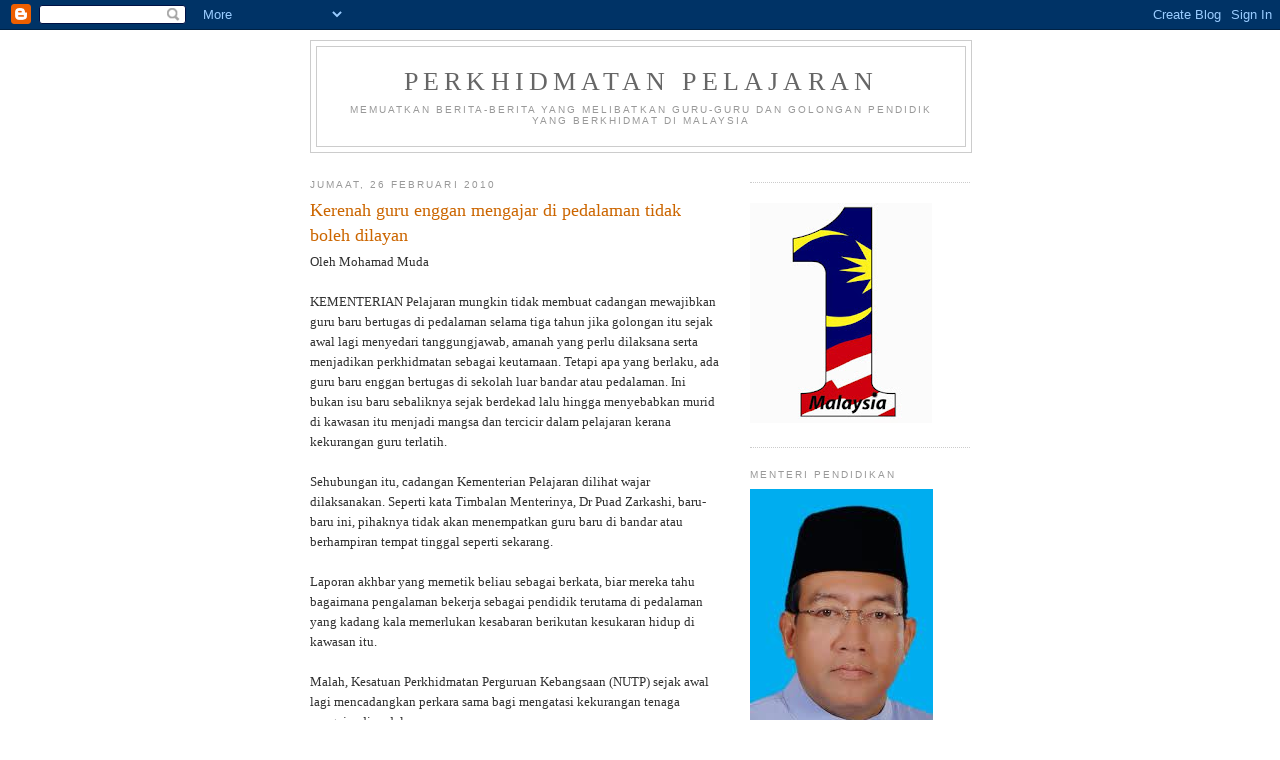

--- FILE ---
content_type: text/html; charset=UTF-8
request_url: https://perkhidmatanpelajaran.blogspot.com/2010/02/kerenah-guru-enggan-mengajar-di.html
body_size: 15599
content:
<!DOCTYPE html>
<html dir='ltr'>
<head>
<link href='https://www.blogger.com/static/v1/widgets/2944754296-widget_css_bundle.css' rel='stylesheet' type='text/css'/>
<meta content='text/html; charset=UTF-8' http-equiv='Content-Type'/>
<meta content='blogger' name='generator'/>
<link href='https://perkhidmatanpelajaran.blogspot.com/favicon.ico' rel='icon' type='image/x-icon'/>
<link href='http://perkhidmatanpelajaran.blogspot.com/2010/02/kerenah-guru-enggan-mengajar-di.html' rel='canonical'/>
<link rel="alternate" type="application/atom+xml" title="Perkhidmatan Pelajaran - Atom" href="https://perkhidmatanpelajaran.blogspot.com/feeds/posts/default" />
<link rel="alternate" type="application/rss+xml" title="Perkhidmatan Pelajaran - RSS" href="https://perkhidmatanpelajaran.blogspot.com/feeds/posts/default?alt=rss" />
<link rel="service.post" type="application/atom+xml" title="Perkhidmatan Pelajaran - Atom" href="https://www.blogger.com/feeds/8561856196391456631/posts/default" />

<link rel="alternate" type="application/atom+xml" title="Perkhidmatan Pelajaran - Atom" href="https://perkhidmatanpelajaran.blogspot.com/feeds/5700435603115572970/comments/default" />
<!--Can't find substitution for tag [blog.ieCssRetrofitLinks]-->
<meta content='http://perkhidmatanpelajaran.blogspot.com/2010/02/kerenah-guru-enggan-mengajar-di.html' property='og:url'/>
<meta content='Kerenah guru enggan mengajar di pedalaman tidak boleh dilayan' property='og:title'/>
<meta content='Oleh Mohamad Muda KEMENTERIAN Pelajaran mungkin tidak membuat cadangan mewajibkan guru baru bertugas di pedalaman selama tiga tahun jika gol...' property='og:description'/>
<title>Perkhidmatan Pelajaran: Kerenah guru enggan mengajar di pedalaman tidak boleh dilayan</title>
<style id='page-skin-1' type='text/css'><!--
/*
-----------------------------------------------
Blogger Template Style
Name:     Minima
Date:     26 Feb 2004
Updated by: Blogger Team
----------------------------------------------- */
/* Use this with templates/template-twocol.html */
body {
background:#ffffff;
margin:0;
color:#333333;
font:x-small Georgia Serif;
font-size/* */:/**/small;
font-size: /**/small;
text-align: center;
}
a:link {
color:#5588aa;
text-decoration:none;
}
a:visited {
color:#999999;
text-decoration:none;
}
a:hover {
color:#cc6600;
text-decoration:underline;
}
a img {
border-width:0;
}
/* Header
-----------------------------------------------
*/
#header-wrapper {
width:660px;
margin:0 auto 10px;
border:1px solid #cccccc;
}
#header-inner {
background-position: center;
margin-left: auto;
margin-right: auto;
}
#header {
margin: 5px;
border: 1px solid #cccccc;
text-align: center;
color:#666666;
}
#header h1 {
margin:5px 5px 0;
padding:15px 20px .25em;
line-height:1.2em;
text-transform:uppercase;
letter-spacing:.2em;
font: normal normal 200% Georgia, Serif;
}
#header a {
color:#666666;
text-decoration:none;
}
#header a:hover {
color:#666666;
}
#header .description {
margin:0 5px 5px;
padding:0 20px 15px;
max-width:700px;
text-transform:uppercase;
letter-spacing:.2em;
line-height: 1.4em;
font: normal normal 78% 'Trebuchet MS', Trebuchet, Arial, Verdana, Sans-serif;
color: #999999;
}
#header img {
margin-left: auto;
margin-right: auto;
}
/* Outer-Wrapper
----------------------------------------------- */
#outer-wrapper {
width: 660px;
margin:0 auto;
padding:10px;
text-align:left;
font: normal normal 100% Georgia, Serif;
}
#main-wrapper {
width: 410px;
float: left;
word-wrap: break-word; /* fix for long text breaking sidebar float in IE */
overflow: hidden;     /* fix for long non-text content breaking IE sidebar float */
}
#sidebar-wrapper {
width: 220px;
float: right;
word-wrap: break-word; /* fix for long text breaking sidebar float in IE */
overflow: hidden;      /* fix for long non-text content breaking IE sidebar float */
}
/* Headings
----------------------------------------------- */
h2 {
margin:1.5em 0 .75em;
font:normal normal 78% 'Trebuchet MS',Trebuchet,Arial,Verdana,Sans-serif;
line-height: 1.4em;
text-transform:uppercase;
letter-spacing:.2em;
color:#999999;
}
/* Posts
-----------------------------------------------
*/
h2.date-header {
margin:1.5em 0 .5em;
}
.post {
margin:.5em 0 1.5em;
border-bottom:1px dotted #cccccc;
padding-bottom:1.5em;
}
.post h3 {
margin:.25em 0 0;
padding:0 0 4px;
font-size:140%;
font-weight:normal;
line-height:1.4em;
color:#cc6600;
}
.post h3 a, .post h3 a:visited, .post h3 strong {
display:block;
text-decoration:none;
color:#cc6600;
font-weight:normal;
}
.post h3 strong, .post h3 a:hover {
color:#333333;
}
.post-body {
margin:0 0 .75em;
line-height:1.6em;
}
.post-body blockquote {
line-height:1.3em;
}
.post-footer {
margin: .75em 0;
color:#999999;
text-transform:uppercase;
letter-spacing:.1em;
font: normal normal 78% 'Trebuchet MS', Trebuchet, Arial, Verdana, Sans-serif;
line-height: 1.4em;
}
.comment-link {
margin-left:.6em;
}
.post img, table.tr-caption-container {
padding:4px;
border:1px solid #cccccc;
}
.tr-caption-container img {
border: none;
padding: 0;
}
.post blockquote {
margin:1em 20px;
}
.post blockquote p {
margin:.75em 0;
}
/* Comments
----------------------------------------------- */
#comments h4 {
margin:1em 0;
font-weight: bold;
line-height: 1.4em;
text-transform:uppercase;
letter-spacing:.2em;
color: #999999;
}
#comments-block {
margin:1em 0 1.5em;
line-height:1.6em;
}
#comments-block .comment-author {
margin:.5em 0;
}
#comments-block .comment-body {
margin:.25em 0 0;
}
#comments-block .comment-footer {
margin:-.25em 0 2em;
line-height: 1.4em;
text-transform:uppercase;
letter-spacing:.1em;
}
#comments-block .comment-body p {
margin:0 0 .75em;
}
.deleted-comment {
font-style:italic;
color:gray;
}
#blog-pager-newer-link {
float: left;
}
#blog-pager-older-link {
float: right;
}
#blog-pager {
text-align: center;
}
.feed-links {
clear: both;
line-height: 2.5em;
}
/* Sidebar Content
----------------------------------------------- */
.sidebar {
color: #666666;
line-height: 1.5em;
}
.sidebar ul {
list-style:none;
margin:0 0 0;
padding:0 0 0;
}
.sidebar li {
margin:0;
padding-top:0;
padding-right:0;
padding-bottom:.25em;
padding-left:15px;
text-indent:-15px;
line-height:1.5em;
}
.sidebar .widget, .main .widget {
border-bottom:1px dotted #cccccc;
margin:0 0 1.5em;
padding:0 0 1.5em;
}
.main .Blog {
border-bottom-width: 0;
}
/* Profile
----------------------------------------------- */
.profile-img {
float: left;
margin-top: 0;
margin-right: 5px;
margin-bottom: 5px;
margin-left: 0;
padding: 4px;
border: 1px solid #cccccc;
}
.profile-data {
margin:0;
text-transform:uppercase;
letter-spacing:.1em;
font: normal normal 78% 'Trebuchet MS', Trebuchet, Arial, Verdana, Sans-serif;
color: #999999;
font-weight: bold;
line-height: 1.6em;
}
.profile-datablock {
margin:.5em 0 .5em;
}
.profile-textblock {
margin: 0.5em 0;
line-height: 1.6em;
}
.profile-link {
font: normal normal 78% 'Trebuchet MS', Trebuchet, Arial, Verdana, Sans-serif;
text-transform: uppercase;
letter-spacing: .1em;
}
/* Footer
----------------------------------------------- */
#footer {
width:660px;
clear:both;
margin:0 auto;
padding-top:15px;
line-height: 1.6em;
text-transform:uppercase;
letter-spacing:.1em;
text-align: center;
}

--></style>
<link href='https://www.blogger.com/dyn-css/authorization.css?targetBlogID=8561856196391456631&amp;zx=d36dbbba-e2e7-4124-b084-19f0c36cf752' media='none' onload='if(media!=&#39;all&#39;)media=&#39;all&#39;' rel='stylesheet'/><noscript><link href='https://www.blogger.com/dyn-css/authorization.css?targetBlogID=8561856196391456631&amp;zx=d36dbbba-e2e7-4124-b084-19f0c36cf752' rel='stylesheet'/></noscript>
<meta name='google-adsense-platform-account' content='ca-host-pub-1556223355139109'/>
<meta name='google-adsense-platform-domain' content='blogspot.com'/>

</head>
<body>
<div class='navbar section' id='navbar'><div class='widget Navbar' data-version='1' id='Navbar1'><script type="text/javascript">
    function setAttributeOnload(object, attribute, val) {
      if(window.addEventListener) {
        window.addEventListener('load',
          function(){ object[attribute] = val; }, false);
      } else {
        window.attachEvent('onload', function(){ object[attribute] = val; });
      }
    }
  </script>
<div id="navbar-iframe-container"></div>
<script type="text/javascript" src="https://apis.google.com/js/platform.js"></script>
<script type="text/javascript">
      gapi.load("gapi.iframes:gapi.iframes.style.bubble", function() {
        if (gapi.iframes && gapi.iframes.getContext) {
          gapi.iframes.getContext().openChild({
              url: 'https://www.blogger.com/navbar/8561856196391456631?po\x3d5700435603115572970\x26origin\x3dhttps://perkhidmatanpelajaran.blogspot.com',
              where: document.getElementById("navbar-iframe-container"),
              id: "navbar-iframe"
          });
        }
      });
    </script><script type="text/javascript">
(function() {
var script = document.createElement('script');
script.type = 'text/javascript';
script.src = '//pagead2.googlesyndication.com/pagead/js/google_top_exp.js';
var head = document.getElementsByTagName('head')[0];
if (head) {
head.appendChild(script);
}})();
</script>
</div></div>
<div id='outer-wrapper'><div id='wrap2'>
<!-- skip links for text browsers -->
<span id='skiplinks' style='display:none;'>
<a href='#main'>skip to main </a> |
      <a href='#sidebar'>skip to sidebar</a>
</span>
<div id='header-wrapper'>
<div class='header section' id='header'><div class='widget Header' data-version='1' id='Header1'>
<div id='header-inner'>
<div class='titlewrapper'>
<h1 class='title'>
<a href='https://perkhidmatanpelajaran.blogspot.com/'>
Perkhidmatan Pelajaran
</a>
</h1>
</div>
<div class='descriptionwrapper'>
<p class='description'><span>memuatkan berita-berita yang melibatkan guru-guru dan golongan pendidik yang berkhidmat di Malaysia</span></p>
</div>
</div>
</div></div>
</div>
<div id='content-wrapper'>
<div id='crosscol-wrapper' style='text-align:center'>
<div class='crosscol section' id='crosscol'><div class='widget HTML' data-version='1' id='HTML1'>
<div class='widget-content'>
<!-- nuffnang -->
<script type="text/javascript">
nuffnang_bid = "27085e5c5950b1d5f4b8d72a955927eb";
document.write( "<div id='nuffnang_lb'></div>" );
(function() {	
var nn = document.createElement('script'); nn.type = 'text/javascript';    
nn.src = 'http://synad2.nuffnang.com.my/lb.js';    
var s = document.getElementsByTagName('script')[0]; s.parentNode.insertBefore(nn, s.nextSibling);
})();
</script>
<!-- nuffnang-->
</div>
<div class='clear'></div>
</div></div>
</div>
<div id='main-wrapper'>
<div class='main section' id='main'><div class='widget Blog' data-version='1' id='Blog1'>
<div class='blog-posts hfeed'>

          <div class="date-outer">
        
<h2 class='date-header'><span>Jumaat, 26 Februari 2010</span></h2>

          <div class="date-posts">
        
<div class='post-outer'>
<div class='post hentry uncustomized-post-template' itemprop='blogPost' itemscope='itemscope' itemtype='http://schema.org/BlogPosting'>
<meta content='8561856196391456631' itemprop='blogId'/>
<meta content='5700435603115572970' itemprop='postId'/>
<a name='5700435603115572970'></a>
<h3 class='post-title entry-title' itemprop='name'>
Kerenah guru enggan mengajar di pedalaman tidak boleh dilayan
</h3>
<div class='post-header'>
<div class='post-header-line-1'></div>
</div>
<div class='post-body entry-content' id='post-body-5700435603115572970' itemprop='description articleBody'>
Oleh Mohamad Muda<br /><br />KEMENTERIAN Pelajaran mungkin tidak membuat cadangan mewajibkan guru baru bertugas di pedalaman selama tiga tahun jika golongan itu sejak awal lagi menyedari tanggungjawab, amanah yang perlu dilaksana serta menjadikan perkhidmatan sebagai keutamaan. Tetapi apa yang berlaku, ada guru baru enggan bertugas di sekolah luar bandar atau pedalaman. Ini bukan isu baru sebaliknya sejak berdekad lalu hingga menyebabkan murid di kawasan itu menjadi mangsa dan tercicir dalam pelajaran kerana kekurangan guru terlatih.<br /><br />Sehubungan itu, cadangan Kementerian Pelajaran dilihat wajar dilaksanakan. Seperti kata Timbalan Menterinya, Dr Puad Zarkashi, baru-baru ini, pihaknya tidak akan menempatkan guru baru di bandar atau berhampiran tempat tinggal seperti sekarang.<br /><br />Laporan akhbar yang memetik beliau sebagai berkata, biar mereka tahu bagaimana pengalaman bekerja sebagai pendidik terutama di pedalaman yang kadang kala memerlukan kesabaran berikutan kesukaran hidup di kawasan itu.<br /><br />Malah, Kesatuan Perkhidmatan Perguruan Kebangsaan (NUTP) sejak awal lagi mencadangkan perkara sama bagi mengatasi kekurangan tenaga pengajar di pedalaman.<br /><br />Cadangan kementerian jika dilaksanakan disifatkan antara langkah terbaik membendung masalah guru enggan bertugas di pedalaman yang kini dilihat gejala baru dalam sistem perkhidmatan berkenaan.<br /><br />Sesetengahnya dikatakan berusaha gigih bukan bagi memberi perkhidmatan terbaik, tetapi menggunakan saluran tertentu atau orang berpengaruh supaya tidak ditempatkan di kawasan terbabit atau merayu pertukaran.<br /><br />Dalam hal ini, dipercayai ia berpunca segelintir guru bersikap &#8216;pentingkan diri&#8217; hingga menjadikan suasananya seperti kata peribahasa &#8216;kerana nila setitik rosak susu sebelanga&#8217; serta mendorong orang lain tidak berhasrat berbuat demikian akhirnya turut melakukan perkara sama.<br /><br />Hakikatnya, sebahagian besar guru baru ditempatkan di luar bandar atau pedalaman tidak bersikap demikian sebaliknya berusaha sedaya mampu menjalankan tanggungjawab diamanah selaras dengan niat mahu mendidik anak bangsa.<br /><br />Menghadapi pelbagai masalah peribadi termasuk berjauhan dengan isteri mahupun suami baru saja dinikahi, demikian kenyataan dilalui beberapa guru dari Semenanjung dan Sabah yang sempat ditemui penulis di beberapa sekolah rendah di pedalaman daerah Tatau di utara Sarawak, baru-baru ini.<br /><br />Madah menyebut guru ibarat lilin - membakar diri demi menerangi orang lain, amat berasas kerana mereka langsung tidak menjadikan kekurangan infrastruktur, kesukaran atau ketidakselesaan hidup di pedalaman sebagai penghalang tugas.<br /><br />&#8220;Jika saya tidak ke sini, guru lain pun tidak mahu datang. Soalannya mudah - siapa yang akan mengajar di luar bandar atau pedalaman? Pada hal kita tahu bahawa murid di sini juga perlukan pendidikan sewajarnya.<br /><br />&#8220;Bagi saya sebagai guru diberi tanggungjawab dan amanah mendidik anak bangsa, pelbagai kesukaran dihadapi tidak harus dijadikan penghalang, sebaliknya anggap ia cabaran dalam mematangkan diri.<br /><br />&#8220;Tempat tidak seharusnya jadi keutamaan kerana sememangnya apabila dinamakan luar bandar atau pedalaman sifatnya tetap sama - banyak kekurangan berbanding bandar atau pekan. Yang penting, tunaikan janji sanggup berkhidmat di mana saja,&#8221; kata guru Sekolah Kebangsaan (SK) Nanga Penyarai, Hulu Kakus dekat Tatau, Ahmad Rusmainey Borhan, 25.<br /><br />Guru lulusan Ijazah Pendidikan Sekolah Rendah, Universiti Pendidikan Sultan Idris yang mengajar di sekolah kategori &#8216;Pedalaman Tiga&#8217; sejak awal bulan lalu itu berkata, sama ada di bandar atau luar bandar, masing-masing ada kelebihan dan kekurangan.<br /><br />Sambil menjelaskan terpulang kepada niat, beliau berkata, segala masalah dihadapi sepatutnya dijadikan cabaran terutama bagi perantau, bukannya alasan tidak menjalankan tanggungjawab hakiki memberi pendidikan terbaik.<br /><br />Ahmad Rusmainey berasal dari Banting, Selangor berkata, beliau dan beberapa guru negeri lain, termasuk enam wanita dari Semenanjung tidak menghadapi sebarang masalah sepanjang berkhidmat di sekolah itu.<br /><br />&#8220;Selepas sampai di sini dan melihat persekitaran, saya hairan kenapa ada guru enggan mengajar di Sarawak lebih-lebih lagi di pedalaman. Walaupun jauh, keadaan di sini sekarang banyak berubah, malah terbaik berdasarkan status pedalaman. Guru yang enggan ke pedalaman, bagi saya mereka dalam kerugian kerana tidak dapat mengecapi kehidupan masyarakat setempat apatah lagi menimba pengalaman baru yang tidak ternilai.<br /><br />&#8220;Lagi pun, kita tidak selama-lamanya mengajar di pedalaman. Saya percaya setahun dua atau tiba masanya akan ditukarkan ke tempat lain. Jadi, sementara masih belum ada tanggungjawab lain, apa salahnya kita timba pengalaman hidup di perantauan,&#8221; katanya yang sejak awal lagi memohon ditempatkan di pedalaman Sarawak.<br /><br />Kenyataan Ahmad Rusmainey yang turut menyifatkan SK Nanga Penyarai dan kawasan sekitarnya antara terbaik berbanding pedalaman lain diketahuinya berasas kerana kini ada pelbagai kemudahan di sekolah berkenaan, termasuk rumah guru dengan bekalan elektrik 24 jam. Sekolah itu dipasang parabola untuk warganya mengakses internet bagi mengetahui perkembangan semasa dunia luar selain mendengar berita dan maklumat terkini serta sumber hiburan menerusi pelbagai saluran Astro.<br /><br />Untuk mendapat bekalan makanan, mereka menaiki bot antara satu setengah hingga dua jam ke pekan kecil terdekat iaitu Sangan Iban jika tidak mahu menggunakan kenderaan darat melalui jalan balak. Jika tidak ke Sangan Iban, mereka ke Tatau yang menjadi pusat pentadbiran daerah hanya kira-kira 30 minit menaiki kenderaan darat.<br /><br />Berbanding hampir tiga dekad lalu, ketika itu penulis mengajar di SK Rumah Barrau terletak kira-kira dua jam setengah perjalanan bot dari SK Nanga Penyarai menyusuri sungai berbeza, dari pekan Tatau ke Sangan Iban saja atau sebaliknya mengambil masa kira-kira dua jam setengah. Dua tahun di sekolah itu mulai 1982, bukan saja tiada bekalan elektrik, malah banyak kesukaran lain. Jika ada pun menumpang rumah panjang berdekatan yang menggunakan generator mulai jam 6.30 petang hingga 9 malam saja.<br /><br />Kini semua sekolah di pedalaman Tatau boleh dikatakan mengalami perubahan termasuk disediakan pengangkutan iaitu bot panjang dengan enjin 30 kuasa kuda. Lebih mengejutkan tiada lagi mandi di sungai kerana airnya disedut ke rumah atau tempat khas.<br /><br />Terdahulu ketika singgah di SK Keseng yang dikategorikan &#8216;Pedalaman Dua&#8217; terletak ke hilir kira-kira satu jam setengah perjalanan bot dari SK Nanga Penyarai, sekolah itu nampak ceria dengan pelbagai pembaharuan dan kemudahan. Kedudukannya cuma setengah jam menaiki bot jika tidak mahu menggunakan jalan balak ke Sangan Iban, seterusnya menaiki kereta ke Tatau atau Bintulu.<br /><br />Seorang gurunya, Subry Jaafar, 29, berkata beliau tidak lagi bimbang seperti dirasai ketika menerima surat penempatan ke pedalaman Sarawak selepas hampir dua bulan mengajar di sekolah itu. &#8220;Kebimbangan ini berpunca tidak mendapat gambaran sebenar mengenai tempat mengajar. Selepas seminggu, saya dapat menerima hakikat dan membiasakan serta menyesuai diri dengan keadaan setempat. Dengan bantuan rakan setugas serta sokongan pentadbir sekolah khususnya guru besar, saya tidak menghadapi masalah menjalankan tugas.<br /><br /> &#8220;Matlamat saya kini tiada lain melainkan menjalankan tugas diamanahkan dengan rasa tanggungjawab dan penuh dedikasi,&#8221; kata lulusan Universiti Putra Malaysia yang mengikuti Kursus Perguruan Lepasan Ijazah (KPLI) di Institut Pendidikan Guru Malaysia (IPGM) Kampus Ipoh itu.<br /><br />Walaupun sedih kerana terpaksa berpisah dengan keluarga, terutama isteri yang kini mengandung anak pertama di Melaka, Subry berasal dari Pasir Mas, Kelantan berkata, jarak tidak menghalang beliau menelefon mereka setiap hari. Rakannya, Abdul Mutalib Simah, 28, dari Sabah pula seronok mengajar di sekolah itu kerana mempunyai pelbagai kemudahan sesuai dengan keadaan tempatnya untuk menyumbang bakti.<br /><br />&#8220;Saya tidak terasa sangat apabila ditempatkan di sekolah ini kerana sudah biasa merantau dan menganggap ia pengalaman baru. Matlamat saya sekarang menumpukan tugas, tambahan murid-murid di sini berpotensi maju,&#8221; kata lulusan Universiti Utara Malaysia dan KPLI di IPGM Kampus Pulau Pinang itu yang turut bertekad membantu membangunkan pendidikan sukan kerana muridnya berpotensi dalam olah raga dan renang.<br /><br />Guru Pendidikan Jasmani dan Kesihatan itu turut menasihatkan guru yang ditempatkan ke pedalaman Sarawak jangan bimbang dengan cerita didengar, sebaliknya meminta mereka melapor diri dulu dan menilai sendiri keadaan sebenar.<br /><br />Beberapa orang daripada enam guru wanita dari Semenanjung yang mengajar di sekolah itu sejak setahun lalu ketika disapa sambil tersenyum berkata: &#8220;Di sini ok, datang dulu... baru tahu.&#8221;<br /><br /><em>Berita Harian Online: 26 Februari 2010</em> <a href="mailto:"></a>
<div style='clear: both;'></div>
</div>
<div class='post-footer'>
<div class='post-footer-line post-footer-line-1'>
<span class='post-author vcard'>
Dicatat oleh
<span class='fn' itemprop='author' itemscope='itemscope' itemtype='http://schema.org/Person'>
<meta content='https://www.blogger.com/profile/09834517308623091588' itemprop='url'/>
<a class='g-profile' href='https://www.blogger.com/profile/09834517308623091588' rel='author' title='author profile'>
<span itemprop='name'>GURU_CIKGU</span>
</a>
</span>
</span>
<span class='post-timestamp'>
di
<meta content='http://perkhidmatanpelajaran.blogspot.com/2010/02/kerenah-guru-enggan-mengajar-di.html' itemprop='url'/>
<a class='timestamp-link' href='https://perkhidmatanpelajaran.blogspot.com/2010/02/kerenah-guru-enggan-mengajar-di.html' rel='bookmark' title='permanent link'><abbr class='published' itemprop='datePublished' title='2010-02-26T21:36:00+08:00'>9:36&#8239;PTG</abbr></a>
</span>
<span class='post-comment-link'>
</span>
<span class='post-icons'>
<span class='item-control blog-admin pid-570676993'>
<a href='https://www.blogger.com/post-edit.g?blogID=8561856196391456631&postID=5700435603115572970&from=pencil' title='Edit Catatan'>
<img alt='' class='icon-action' height='18' src='https://resources.blogblog.com/img/icon18_edit_allbkg.gif' width='18'/>
</a>
</span>
</span>
<div class='post-share-buttons goog-inline-block'>
</div>
</div>
<div class='post-footer-line post-footer-line-2'>
<span class='post-labels'>
Label:
<a href='https://perkhidmatanpelajaran.blogspot.com/search/label/penempatan' rel='tag'>penempatan</a>
</span>
</div>
<div class='post-footer-line post-footer-line-3'>
<span class='post-location'>
</span>
</div>
</div>
</div>
<div class='comments' id='comments'>
<a name='comments'></a>
<h4>1 ulasan:</h4>
<div id='Blog1_comments-block-wrapper'>
<dl class='avatar-comment-indent' id='comments-block'>
<dt class='comment-author ' id='c4593743520236266253'>
<a name='c4593743520236266253'></a>
<div class="avatar-image-container avatar-stock"><span dir="ltr"><a href="https://www.blogger.com/profile/07283654536193419555" target="" rel="nofollow" onclick="" class="avatar-hovercard" id="av-4593743520236266253-07283654536193419555"><img src="//www.blogger.com/img/blogger_logo_round_35.png" width="35" height="35" alt="" title="petua herba">

</a></span></div>
<a href='https://www.blogger.com/profile/07283654536193419555' rel='nofollow'>petua herba</a>
berkata...
</dt>
<dd class='comment-body' id='Blog1_cmt-4593743520236266253'>
<p>
Sememangnya keadaan dulu dan sekarang dudah jauh berbeza.Saya sendiri pernah berkhidmat di SK ng penyarai dari tahun 1991-1994.Ketika itu memang amat payah.Tetapi kepayahan itu telah menjadikan kita sebenar-benar guru yang mendidik dan dididik mengenali alam ini.p/s jangan merungut jika ditempatkan di pedalaman,bulatkan tekad untuk anak bangsa.Saya sendiri sudah 13 tahun mengajar dipedalaman tanpa ada sesen pun elaun pedalaman seperti sekarang.Baru sekarang merasa mengajar di luar bandar.
</p>
</dd>
<dd class='comment-footer'>
<span class='comment-timestamp'>
<a href='https://perkhidmatanpelajaran.blogspot.com/2010/02/kerenah-guru-enggan-mengajar-di.html?showComment=1275427535613#c4593743520236266253' title='comment permalink'>
2 Jun 2010 pada 5:25&#8239;PG
</a>
<span class='item-control blog-admin pid-1320255498'>
<a class='comment-delete' href='https://www.blogger.com/comment/delete/8561856196391456631/4593743520236266253' title='Padam Ulasan'>
<img src='https://resources.blogblog.com/img/icon_delete13.gif'/>
</a>
</span>
</span>
</dd>
</dl>
</div>
<p class='comment-footer'>
<a href='https://www.blogger.com/comment/fullpage/post/8561856196391456631/5700435603115572970' onclick=''>Catat Ulasan</a>
</p>
</div>
</div>

        </div></div>
      
</div>
<div class='blog-pager' id='blog-pager'>
<span id='blog-pager-newer-link'>
<a class='blog-pager-newer-link' href='https://perkhidmatanpelajaran.blogspot.com/2010/02/komitmen-guru-semenanjung-didik-pelajar.html' id='Blog1_blog-pager-newer-link' title='Catatan Terbaru'>Catatan Terbaru</a>
</span>
<span id='blog-pager-older-link'>
<a class='blog-pager-older-link' href='https://perkhidmatanpelajaran.blogspot.com/2010/02/hanya-10-daripada-66-tandas-sekolah.html' id='Blog1_blog-pager-older-link' title='Catatan Lama'>Catatan Lama</a>
</span>
<a class='home-link' href='https://perkhidmatanpelajaran.blogspot.com/'>Laman utama</a>
</div>
<div class='clear'></div>
<div class='post-feeds'>
<div class='feed-links'>
Langgan:
<a class='feed-link' href='https://perkhidmatanpelajaran.blogspot.com/feeds/5700435603115572970/comments/default' target='_blank' type='application/atom+xml'>Catat Ulasan (Atom)</a>
</div>
</div>
</div></div>
</div>
<div id='sidebar-wrapper'>
<div class='sidebar section' id='sidebar'><div class='widget HTML' data-version='1' id='HTML5'>
<div class='widget-content'>
<!-- nuffnang -->
<script type="text/javascript">
nuffnang_bid = "27085e5c5950b1d5f4b8d72a955927eb";
document.write( "<div id='nuffnang_ss'></div>" );
(function() {	
var nn = document.createElement('script'); nn.type = 'text/javascript';    
nn.src = 'http://synad2.nuffnang.com.my/ss.js';    
var s = document.getElementsByTagName('script')[0]; s.parentNode.insertBefore(nn, s.nextSibling);
})();
</script>
<!-- nuffnang-->
</div>
<div class='clear'></div>
</div><div class='widget Image' data-version='1' id='Image7'>
<div class='widget-content'>
<img alt='' height='220' id='Image7_img' src='https://blogger.googleusercontent.com/img/b/R29vZ2xl/AVvXsEjQDEY3r67n44Qjm4rxf_IRmC0KRBgHu9qjsS2WSwLPC35x9m48vcvGhN-FIteAtsUNvqUr-E2NvieutL42ZokowclG8oU7fhkUQ_Ij370VyxZukLrIPt8UHFu_MHkBkLhL8umMLRp_g1bU/s220/Logo1Malaysia.jpg' width='182'/>
<br/>
</div>
<div class='clear'></div>
</div><div class='widget Image' data-version='1' id='Image3'>
<h2>Menteri Pendidikan</h2>
<div class='widget-content'>
<img alt='Menteri Pendidikan' height='275' id='Image3_img' src='https://blogger.googleusercontent.com/img/b/R29vZ2xl/AVvXsEibHNBmbl0B4yuHVFOJm_Xek-iyj9MZnTI6E-q4Tb1MhKwVZ6VNIxDpJuBHH-WBch57cTbg7jL7uV2dW-Xl5_yAslhurIkaNQ2uoYaXcpp-CAiHs0clHEugULxuqkcla8ZTGMAsTyi5WxvS/s1600-r/Mahdzir+Bin+Khalid.jpg' width='183'/>
<br/>
<span class='caption'>Y.B. Datuk Seri Mahdzir Khalid</span>
</div>
<div class='clear'></div>
</div><div class='widget LinkList' data-version='1' id='LinkList4'>
<h2>SAMBUTAN HARI GURU PERINGKAT KEBANGSAAN</h2>
<div class='widget-content'>
<ul>
<li><a href='http://www.moe.gov.my/hariguru/'>Rujukan Untuk Sambutan Hari Guru</a></li>
</ul>
<div class='clear'></div>
</div>
</div><div class='widget LinkList' data-version='1' id='LinkList1'>
<h2>Pautan Utama</h2>
<div class='widget-content'>
<ul>
<li><a href='http://www.jpa.gov.my/'>Jabatan Perkhidmatan Awam</a></li>
<li><a href='http://www.moe.gov.my/'>Kementerian Pelajaran</a></li>
<li><a href='http://www.spp.gov.my/'>Suruhanjaya Perkhidmatan Pelajaran</a></li>
<li><a href='http://www.kmph.matrik.edu.my/PIPP/moe_pipp_00.pdf'>Jemaah Nazir</a></li>
</ul>
<div class='clear'></div>
</div>
</div><div class='widget LinkList' data-version='1' id='LinkList3'>
<h2>Maklumat Pendidikan</h2>
<div class='widget-content'>
<ul>
<li><a href='http://www.moe.gov.my/webdwibahasa/kluster/'>Sekolah Kluster</a></li>
<li><a href='http://ipik.edu.my/sgmdoc/'>Standard Guru Malaysia</a></li>
<li><a href='http://www.moe.gov.my/tayang.php?laman=pekeliling&unit=utama&bhs=my&info=1&mod=senarai&info2=pkel_ikhtisas'>Pekeliling Iktisas Berkaitan Warga Pendidik</a></li>
<li><a href='http://www.kmph.matrik.edu.my/PIPP/moe_pipp_00.pdf'>Pelan Induk Pembangunan Pendidikan</a></li>
<li><a href='http://www.moe.gov.my/jns/skpm1.pdf'>Standard Kualiti Pendidikan Malaysia</a></li>
</ul>
<div class='clear'></div>
</div>
</div><div class='widget LinkList' data-version='1' id='LinkList2'>
<h2>Kesatuan Guru</h2>
<div class='widget-content'>
<ul>
<li><a href='http://www.nutp.org/new/ms/'>KPPK/NUTP</a></li>
<li><a href='http://www.geocities.com/swktu/index.html'>Sarawak Teachers' Union</a></li>
<li><a href='http://www.kgbssarawak.com/'>Kesatuan Guru Bumiputera Sarawak</a></li>
</ul>
<div class='clear'></div>
</div>
</div><div class='widget Followers' data-version='1' id='Followers1'>
<h2 class='title'>Pengikut</h2>
<div class='widget-content'>
<div id='Followers1-wrapper'>
<div style='margin-right:2px;'>
<div><script type="text/javascript" src="https://apis.google.com/js/platform.js"></script>
<div id="followers-iframe-container"></div>
<script type="text/javascript">
    window.followersIframe = null;
    function followersIframeOpen(url) {
      gapi.load("gapi.iframes", function() {
        if (gapi.iframes && gapi.iframes.getContext) {
          window.followersIframe = gapi.iframes.getContext().openChild({
            url: url,
            where: document.getElementById("followers-iframe-container"),
            messageHandlersFilter: gapi.iframes.CROSS_ORIGIN_IFRAMES_FILTER,
            messageHandlers: {
              '_ready': function(obj) {
                window.followersIframe.getIframeEl().height = obj.height;
              },
              'reset': function() {
                window.followersIframe.close();
                followersIframeOpen("https://www.blogger.com/followers/frame/8561856196391456631?colors\x3dCgt0cmFuc3BhcmVudBILdHJhbnNwYXJlbnQaByM2NjY2NjYiByM1NTg4YWEqByNmZmZmZmYyByNjYzY2MDA6ByM2NjY2NjZCByM1NTg4YWFKByM5OTk5OTlSByM1NTg4YWFaC3RyYW5zcGFyZW50\x26pageSize\x3d21\x26hl\x3dms\x26origin\x3dhttps://perkhidmatanpelajaran.blogspot.com");
              },
              'open': function(url) {
                window.followersIframe.close();
                followersIframeOpen(url);
              }
            }
          });
        }
      });
    }
    followersIframeOpen("https://www.blogger.com/followers/frame/8561856196391456631?colors\x3dCgt0cmFuc3BhcmVudBILdHJhbnNwYXJlbnQaByM2NjY2NjYiByM1NTg4YWEqByNmZmZmZmYyByNjYzY2MDA6ByM2NjY2NjZCByM1NTg4YWFKByM5OTk5OTlSByM1NTg4YWFaC3RyYW5zcGFyZW50\x26pageSize\x3d21\x26hl\x3dms\x26origin\x3dhttps://perkhidmatanpelajaran.blogspot.com");
  </script></div>
</div>
</div>
<div class='clear'></div>
</div>
</div><div class='widget Label' data-version='1' id='Label1'>
<h2>Label</h2>
<div class='widget-content list-label-widget-content'>
<ul>
<li>
<a dir='ltr' href='https://perkhidmatanpelajaran.blogspot.com/search/label/1%20Malaysia'>1 Malaysia</a>
</li>
<li>
<a dir='ltr' href='https://perkhidmatanpelajaran.blogspot.com/search/label/anugerah'>anugerah</a>
</li>
<li>
<a dir='ltr' href='https://perkhidmatanpelajaran.blogspot.com/search/label/Arahan'>Arahan</a>
</li>
<li>
<a dir='ltr' href='https://perkhidmatanpelajaran.blogspot.com/search/label/Bangunan%2FPerumahan%2FPembangunan%20Fizikal'>Bangunan/Perumahan/Pembangunan Fizikal</a>
</li>
<li>
<a dir='ltr' href='https://perkhidmatanpelajaran.blogspot.com/search/label/Beban%20Tugas'>Beban Tugas</a>
</li>
<li>
<a dir='ltr' href='https://perkhidmatanpelajaran.blogspot.com/search/label/Belanjawan'>Belanjawan</a>
</li>
<li>
<a dir='ltr' href='https://perkhidmatanpelajaran.blogspot.com/search/label/Belasungkawa'>Belasungkawa</a>
</li>
<li>
<a dir='ltr' href='https://perkhidmatanpelajaran.blogspot.com/search/label/Bencana%2FMalapetaka'>Bencana/Malapetaka</a>
</li>
<li>
<a dir='ltr' href='https://perkhidmatanpelajaran.blogspot.com/search/label/Buku%20teks'>Buku teks</a>
</li>
<li>
<a dir='ltr' href='https://perkhidmatanpelajaran.blogspot.com/search/label/cicir'>cicir</a>
</li>
<li>
<a dir='ltr' href='https://perkhidmatanpelajaran.blogspot.com/search/label/Cuti'>Cuti</a>
</li>
<li>
<a dir='ltr' href='https://perkhidmatanpelajaran.blogspot.com/search/label/Dasar%20Pelajaran'>Dasar Pelajaran</a>
</li>
<li>
<a dir='ltr' href='https://perkhidmatanpelajaran.blogspot.com/search/label/disiplin%20pelajar'>disiplin pelajar</a>
</li>
<li>
<a dir='ltr' href='https://perkhidmatanpelajaran.blogspot.com/search/label/gaji%2Felaun'>gaji/elaun</a>
</li>
<li>
<a dir='ltr' href='https://perkhidmatanpelajaran.blogspot.com/search/label/GSTT'>GSTT</a>
</li>
<li>
<a dir='ltr' href='https://perkhidmatanpelajaran.blogspot.com/search/label/Hari%20Guru'>Hari Guru</a>
</li>
<li>
<a dir='ltr' href='https://perkhidmatanpelajaran.blogspot.com/search/label/kemudahan%2Fbantuan%2Fkerjasama'>kemudahan/bantuan/kerjasama</a>
</li>
<li>
<a dir='ltr' href='https://perkhidmatanpelajaran.blogspot.com/search/label/kokurikulum'>kokurikulum</a>
</li>
<li>
<a dir='ltr' href='https://perkhidmatanpelajaran.blogspot.com/search/label/KPLI'>KPLI</a>
</li>
<li>
<a dir='ltr' href='https://perkhidmatanpelajaran.blogspot.com/search/label/Kurikulum'>Kurikulum</a>
</li>
<li>
<a dir='ltr' href='https://perkhidmatanpelajaran.blogspot.com/search/label/malu'>malu</a>
</li>
<li>
<a dir='ltr' href='https://perkhidmatanpelajaran.blogspot.com/search/label/MBMMBI'>MBMMBI</a>
</li>
<li>
<a dir='ltr' href='https://perkhidmatanpelajaran.blogspot.com/search/label/motivasi%2Fkemajuan%2Fperubahan'>motivasi/kemajuan/perubahan</a>
</li>
<li>
<a dir='ltr' href='https://perkhidmatanpelajaran.blogspot.com/search/label/naik%20pangkat%2Fgred'>naik pangkat/gred</a>
</li>
<li>
<a dir='ltr' href='https://perkhidmatanpelajaran.blogspot.com/search/label/PBS%2FSPPBS'>PBS/SPPBS</a>
</li>
<li>
<a dir='ltr' href='https://perkhidmatanpelajaran.blogspot.com/search/label/pencen%2Fbersara'>pencen/bersara</a>
</li>
<li>
<a dir='ltr' href='https://perkhidmatanpelajaran.blogspot.com/search/label/pendapat'>pendapat</a>
</li>
<li>
<a dir='ltr' href='https://perkhidmatanpelajaran.blogspot.com/search/label/penempatan'>penempatan</a>
</li>
<li>
<a dir='ltr' href='https://perkhidmatanpelajaran.blogspot.com/search/label/pengajaran%20dan%20pembelajaran'>pengajaran dan pembelajaran</a>
</li>
<li>
<a dir='ltr' href='https://perkhidmatanpelajaran.blogspot.com/search/label/penyakit%2Fkesihatan%2Frawatan'>penyakit/kesihatan/rawatan</a>
</li>
<li>
<a dir='ltr' href='https://perkhidmatanpelajaran.blogspot.com/search/label/peperiksaan'>peperiksaan</a>
</li>
<li>
<a dir='ltr' href='https://perkhidmatanpelajaran.blogspot.com/search/label/Perkhidmatan'>Perkhidmatan</a>
</li>
<li>
<a dir='ltr' href='https://perkhidmatanpelajaran.blogspot.com/search/label/permohonan'>permohonan</a>
</li>
<li>
<a dir='ltr' href='https://perkhidmatanpelajaran.blogspot.com/search/label/Persatuan%2FPertubuhan%2FKesatuan'>Persatuan/Pertubuhan/Kesatuan</a>
</li>
<li>
<a dir='ltr' href='https://perkhidmatanpelajaran.blogspot.com/search/label/pertuduhan%2Fjenayah%2Fselisih%20faham'>pertuduhan/jenayah/selisih faham</a>
</li>
<li>
<a dir='ltr' href='https://perkhidmatanpelajaran.blogspot.com/search/label/PIBG'>PIBG</a>
</li>
<li>
<a dir='ltr' href='https://perkhidmatanpelajaran.blogspot.com/search/label/ponteng'>ponteng</a>
</li>
<li>
<a dir='ltr' href='https://perkhidmatanpelajaran.blogspot.com/search/label/PPSMI'>PPSMI</a>
</li>
<li>
<a dir='ltr' href='https://perkhidmatanpelajaran.blogspot.com/search/label/SBP%2FKluster%2FSBT'>SBP/Kluster/SBT</a>
</li>
<li>
<a dir='ltr' href='https://perkhidmatanpelajaran.blogspot.com/search/label/Tingkatan%206'>Tingkatan 6</a>
</li>
<li>
<a dir='ltr' href='https://perkhidmatanpelajaran.blogspot.com/search/label/uniform'>uniform</a>
</li>
<li>
<a dir='ltr' href='https://perkhidmatanpelajaran.blogspot.com/search/label/wang%2Fyuran'>wang/yuran</a>
</li>
</ul>
<div class='clear'></div>
</div>
</div><div class='widget BlogArchive' data-version='1' id='BlogArchive1'>
<h2>Arkib Blog</h2>
<div class='widget-content'>
<div id='ArchiveList'>
<div id='BlogArchive1_ArchiveList'>
<ul class='hierarchy'>
<li class='archivedate collapsed'>
<a class='toggle' href='javascript:void(0)'>
<span class='zippy'>

        &#9658;&#160;
      
</span>
</a>
<a class='post-count-link' href='https://perkhidmatanpelajaran.blogspot.com/2016/'>
2016
</a>
<span class='post-count' dir='ltr'>(1)</span>
<ul class='hierarchy'>
<li class='archivedate collapsed'>
<a class='toggle' href='javascript:void(0)'>
<span class='zippy'>

        &#9658;&#160;
      
</span>
</a>
<a class='post-count-link' href='https://perkhidmatanpelajaran.blogspot.com/2016/11/'>
November
</a>
<span class='post-count' dir='ltr'>(1)</span>
</li>
</ul>
</li>
</ul>
<ul class='hierarchy'>
<li class='archivedate collapsed'>
<a class='toggle' href='javascript:void(0)'>
<span class='zippy'>

        &#9658;&#160;
      
</span>
</a>
<a class='post-count-link' href='https://perkhidmatanpelajaran.blogspot.com/2015/'>
2015
</a>
<span class='post-count' dir='ltr'>(1)</span>
<ul class='hierarchy'>
<li class='archivedate collapsed'>
<a class='toggle' href='javascript:void(0)'>
<span class='zippy'>

        &#9658;&#160;
      
</span>
</a>
<a class='post-count-link' href='https://perkhidmatanpelajaran.blogspot.com/2015/10/'>
Oktober
</a>
<span class='post-count' dir='ltr'>(1)</span>
</li>
</ul>
</li>
</ul>
<ul class='hierarchy'>
<li class='archivedate collapsed'>
<a class='toggle' href='javascript:void(0)'>
<span class='zippy'>

        &#9658;&#160;
      
</span>
</a>
<a class='post-count-link' href='https://perkhidmatanpelajaran.blogspot.com/2014/'>
2014
</a>
<span class='post-count' dir='ltr'>(18)</span>
<ul class='hierarchy'>
<li class='archivedate collapsed'>
<a class='toggle' href='javascript:void(0)'>
<span class='zippy'>

        &#9658;&#160;
      
</span>
</a>
<a class='post-count-link' href='https://perkhidmatanpelajaran.blogspot.com/2014/05/'>
Mei
</a>
<span class='post-count' dir='ltr'>(1)</span>
</li>
</ul>
<ul class='hierarchy'>
<li class='archivedate collapsed'>
<a class='toggle' href='javascript:void(0)'>
<span class='zippy'>

        &#9658;&#160;
      
</span>
</a>
<a class='post-count-link' href='https://perkhidmatanpelajaran.blogspot.com/2014/03/'>
Mac
</a>
<span class='post-count' dir='ltr'>(1)</span>
</li>
</ul>
<ul class='hierarchy'>
<li class='archivedate collapsed'>
<a class='toggle' href='javascript:void(0)'>
<span class='zippy'>

        &#9658;&#160;
      
</span>
</a>
<a class='post-count-link' href='https://perkhidmatanpelajaran.blogspot.com/2014/02/'>
Februari
</a>
<span class='post-count' dir='ltr'>(5)</span>
</li>
</ul>
<ul class='hierarchy'>
<li class='archivedate collapsed'>
<a class='toggle' href='javascript:void(0)'>
<span class='zippy'>

        &#9658;&#160;
      
</span>
</a>
<a class='post-count-link' href='https://perkhidmatanpelajaran.blogspot.com/2014/01/'>
Januari
</a>
<span class='post-count' dir='ltr'>(11)</span>
</li>
</ul>
</li>
</ul>
<ul class='hierarchy'>
<li class='archivedate collapsed'>
<a class='toggle' href='javascript:void(0)'>
<span class='zippy'>

        &#9658;&#160;
      
</span>
</a>
<a class='post-count-link' href='https://perkhidmatanpelajaran.blogspot.com/2013/'>
2013
</a>
<span class='post-count' dir='ltr'>(11)</span>
<ul class='hierarchy'>
<li class='archivedate collapsed'>
<a class='toggle' href='javascript:void(0)'>
<span class='zippy'>

        &#9658;&#160;
      
</span>
</a>
<a class='post-count-link' href='https://perkhidmatanpelajaran.blogspot.com/2013/12/'>
Disember
</a>
<span class='post-count' dir='ltr'>(11)</span>
</li>
</ul>
</li>
</ul>
<ul class='hierarchy'>
<li class='archivedate collapsed'>
<a class='toggle' href='javascript:void(0)'>
<span class='zippy'>

        &#9658;&#160;
      
</span>
</a>
<a class='post-count-link' href='https://perkhidmatanpelajaran.blogspot.com/2012/'>
2012
</a>
<span class='post-count' dir='ltr'>(307)</span>
<ul class='hierarchy'>
<li class='archivedate collapsed'>
<a class='toggle' href='javascript:void(0)'>
<span class='zippy'>

        &#9658;&#160;
      
</span>
</a>
<a class='post-count-link' href='https://perkhidmatanpelajaran.blogspot.com/2012/11/'>
November
</a>
<span class='post-count' dir='ltr'>(2)</span>
</li>
</ul>
<ul class='hierarchy'>
<li class='archivedate collapsed'>
<a class='toggle' href='javascript:void(0)'>
<span class='zippy'>

        &#9658;&#160;
      
</span>
</a>
<a class='post-count-link' href='https://perkhidmatanpelajaran.blogspot.com/2012/08/'>
Ogos
</a>
<span class='post-count' dir='ltr'>(13)</span>
</li>
</ul>
<ul class='hierarchy'>
<li class='archivedate collapsed'>
<a class='toggle' href='javascript:void(0)'>
<span class='zippy'>

        &#9658;&#160;
      
</span>
</a>
<a class='post-count-link' href='https://perkhidmatanpelajaran.blogspot.com/2012/07/'>
Julai
</a>
<span class='post-count' dir='ltr'>(39)</span>
</li>
</ul>
<ul class='hierarchy'>
<li class='archivedate collapsed'>
<a class='toggle' href='javascript:void(0)'>
<span class='zippy'>

        &#9658;&#160;
      
</span>
</a>
<a class='post-count-link' href='https://perkhidmatanpelajaran.blogspot.com/2012/06/'>
Jun
</a>
<span class='post-count' dir='ltr'>(26)</span>
</li>
</ul>
<ul class='hierarchy'>
<li class='archivedate collapsed'>
<a class='toggle' href='javascript:void(0)'>
<span class='zippy'>

        &#9658;&#160;
      
</span>
</a>
<a class='post-count-link' href='https://perkhidmatanpelajaran.blogspot.com/2012/05/'>
Mei
</a>
<span class='post-count' dir='ltr'>(56)</span>
</li>
</ul>
<ul class='hierarchy'>
<li class='archivedate collapsed'>
<a class='toggle' href='javascript:void(0)'>
<span class='zippy'>

        &#9658;&#160;
      
</span>
</a>
<a class='post-count-link' href='https://perkhidmatanpelajaran.blogspot.com/2012/04/'>
April
</a>
<span class='post-count' dir='ltr'>(36)</span>
</li>
</ul>
<ul class='hierarchy'>
<li class='archivedate collapsed'>
<a class='toggle' href='javascript:void(0)'>
<span class='zippy'>

        &#9658;&#160;
      
</span>
</a>
<a class='post-count-link' href='https://perkhidmatanpelajaran.blogspot.com/2012/03/'>
Mac
</a>
<span class='post-count' dir='ltr'>(41)</span>
</li>
</ul>
<ul class='hierarchy'>
<li class='archivedate collapsed'>
<a class='toggle' href='javascript:void(0)'>
<span class='zippy'>

        &#9658;&#160;
      
</span>
</a>
<a class='post-count-link' href='https://perkhidmatanpelajaran.blogspot.com/2012/02/'>
Februari
</a>
<span class='post-count' dir='ltr'>(46)</span>
</li>
</ul>
<ul class='hierarchy'>
<li class='archivedate collapsed'>
<a class='toggle' href='javascript:void(0)'>
<span class='zippy'>

        &#9658;&#160;
      
</span>
</a>
<a class='post-count-link' href='https://perkhidmatanpelajaran.blogspot.com/2012/01/'>
Januari
</a>
<span class='post-count' dir='ltr'>(48)</span>
</li>
</ul>
</li>
</ul>
<ul class='hierarchy'>
<li class='archivedate collapsed'>
<a class='toggle' href='javascript:void(0)'>
<span class='zippy'>

        &#9658;&#160;
      
</span>
</a>
<a class='post-count-link' href='https://perkhidmatanpelajaran.blogspot.com/2011/'>
2011
</a>
<span class='post-count' dir='ltr'>(595)</span>
<ul class='hierarchy'>
<li class='archivedate collapsed'>
<a class='toggle' href='javascript:void(0)'>
<span class='zippy'>

        &#9658;&#160;
      
</span>
</a>
<a class='post-count-link' href='https://perkhidmatanpelajaran.blogspot.com/2011/12/'>
Disember
</a>
<span class='post-count' dir='ltr'>(33)</span>
</li>
</ul>
<ul class='hierarchy'>
<li class='archivedate collapsed'>
<a class='toggle' href='javascript:void(0)'>
<span class='zippy'>

        &#9658;&#160;
      
</span>
</a>
<a class='post-count-link' href='https://perkhidmatanpelajaran.blogspot.com/2011/11/'>
November
</a>
<span class='post-count' dir='ltr'>(86)</span>
</li>
</ul>
<ul class='hierarchy'>
<li class='archivedate collapsed'>
<a class='toggle' href='javascript:void(0)'>
<span class='zippy'>

        &#9658;&#160;
      
</span>
</a>
<a class='post-count-link' href='https://perkhidmatanpelajaran.blogspot.com/2011/10/'>
Oktober
</a>
<span class='post-count' dir='ltr'>(60)</span>
</li>
</ul>
<ul class='hierarchy'>
<li class='archivedate collapsed'>
<a class='toggle' href='javascript:void(0)'>
<span class='zippy'>

        &#9658;&#160;
      
</span>
</a>
<a class='post-count-link' href='https://perkhidmatanpelajaran.blogspot.com/2011/09/'>
September
</a>
<span class='post-count' dir='ltr'>(39)</span>
</li>
</ul>
<ul class='hierarchy'>
<li class='archivedate collapsed'>
<a class='toggle' href='javascript:void(0)'>
<span class='zippy'>

        &#9658;&#160;
      
</span>
</a>
<a class='post-count-link' href='https://perkhidmatanpelajaran.blogspot.com/2011/08/'>
Ogos
</a>
<span class='post-count' dir='ltr'>(58)</span>
</li>
</ul>
<ul class='hierarchy'>
<li class='archivedate collapsed'>
<a class='toggle' href='javascript:void(0)'>
<span class='zippy'>

        &#9658;&#160;
      
</span>
</a>
<a class='post-count-link' href='https://perkhidmatanpelajaran.blogspot.com/2011/07/'>
Julai
</a>
<span class='post-count' dir='ltr'>(41)</span>
</li>
</ul>
<ul class='hierarchy'>
<li class='archivedate collapsed'>
<a class='toggle' href='javascript:void(0)'>
<span class='zippy'>

        &#9658;&#160;
      
</span>
</a>
<a class='post-count-link' href='https://perkhidmatanpelajaran.blogspot.com/2011/06/'>
Jun
</a>
<span class='post-count' dir='ltr'>(37)</span>
</li>
</ul>
<ul class='hierarchy'>
<li class='archivedate collapsed'>
<a class='toggle' href='javascript:void(0)'>
<span class='zippy'>

        &#9658;&#160;
      
</span>
</a>
<a class='post-count-link' href='https://perkhidmatanpelajaran.blogspot.com/2011/05/'>
Mei
</a>
<span class='post-count' dir='ltr'>(80)</span>
</li>
</ul>
<ul class='hierarchy'>
<li class='archivedate collapsed'>
<a class='toggle' href='javascript:void(0)'>
<span class='zippy'>

        &#9658;&#160;
      
</span>
</a>
<a class='post-count-link' href='https://perkhidmatanpelajaran.blogspot.com/2011/04/'>
April
</a>
<span class='post-count' dir='ltr'>(32)</span>
</li>
</ul>
<ul class='hierarchy'>
<li class='archivedate collapsed'>
<a class='toggle' href='javascript:void(0)'>
<span class='zippy'>

        &#9658;&#160;
      
</span>
</a>
<a class='post-count-link' href='https://perkhidmatanpelajaran.blogspot.com/2011/03/'>
Mac
</a>
<span class='post-count' dir='ltr'>(29)</span>
</li>
</ul>
<ul class='hierarchy'>
<li class='archivedate collapsed'>
<a class='toggle' href='javascript:void(0)'>
<span class='zippy'>

        &#9658;&#160;
      
</span>
</a>
<a class='post-count-link' href='https://perkhidmatanpelajaran.blogspot.com/2011/02/'>
Februari
</a>
<span class='post-count' dir='ltr'>(36)</span>
</li>
</ul>
<ul class='hierarchy'>
<li class='archivedate collapsed'>
<a class='toggle' href='javascript:void(0)'>
<span class='zippy'>

        &#9658;&#160;
      
</span>
</a>
<a class='post-count-link' href='https://perkhidmatanpelajaran.blogspot.com/2011/01/'>
Januari
</a>
<span class='post-count' dir='ltr'>(64)</span>
</li>
</ul>
</li>
</ul>
<ul class='hierarchy'>
<li class='archivedate expanded'>
<a class='toggle' href='javascript:void(0)'>
<span class='zippy toggle-open'>

        &#9660;&#160;
      
</span>
</a>
<a class='post-count-link' href='https://perkhidmatanpelajaran.blogspot.com/2010/'>
2010
</a>
<span class='post-count' dir='ltr'>(912)</span>
<ul class='hierarchy'>
<li class='archivedate collapsed'>
<a class='toggle' href='javascript:void(0)'>
<span class='zippy'>

        &#9658;&#160;
      
</span>
</a>
<a class='post-count-link' href='https://perkhidmatanpelajaran.blogspot.com/2010/12/'>
Disember
</a>
<span class='post-count' dir='ltr'>(31)</span>
</li>
</ul>
<ul class='hierarchy'>
<li class='archivedate collapsed'>
<a class='toggle' href='javascript:void(0)'>
<span class='zippy'>

        &#9658;&#160;
      
</span>
</a>
<a class='post-count-link' href='https://perkhidmatanpelajaran.blogspot.com/2010/11/'>
November
</a>
<span class='post-count' dir='ltr'>(69)</span>
</li>
</ul>
<ul class='hierarchy'>
<li class='archivedate collapsed'>
<a class='toggle' href='javascript:void(0)'>
<span class='zippy'>

        &#9658;&#160;
      
</span>
</a>
<a class='post-count-link' href='https://perkhidmatanpelajaran.blogspot.com/2010/10/'>
Oktober
</a>
<span class='post-count' dir='ltr'>(74)</span>
</li>
</ul>
<ul class='hierarchy'>
<li class='archivedate collapsed'>
<a class='toggle' href='javascript:void(0)'>
<span class='zippy'>

        &#9658;&#160;
      
</span>
</a>
<a class='post-count-link' href='https://perkhidmatanpelajaran.blogspot.com/2010/09/'>
September
</a>
<span class='post-count' dir='ltr'>(35)</span>
</li>
</ul>
<ul class='hierarchy'>
<li class='archivedate collapsed'>
<a class='toggle' href='javascript:void(0)'>
<span class='zippy'>

        &#9658;&#160;
      
</span>
</a>
<a class='post-count-link' href='https://perkhidmatanpelajaran.blogspot.com/2010/08/'>
Ogos
</a>
<span class='post-count' dir='ltr'>(56)</span>
</li>
</ul>
<ul class='hierarchy'>
<li class='archivedate collapsed'>
<a class='toggle' href='javascript:void(0)'>
<span class='zippy'>

        &#9658;&#160;
      
</span>
</a>
<a class='post-count-link' href='https://perkhidmatanpelajaran.blogspot.com/2010/07/'>
Julai
</a>
<span class='post-count' dir='ltr'>(97)</span>
</li>
</ul>
<ul class='hierarchy'>
<li class='archivedate collapsed'>
<a class='toggle' href='javascript:void(0)'>
<span class='zippy'>

        &#9658;&#160;
      
</span>
</a>
<a class='post-count-link' href='https://perkhidmatanpelajaran.blogspot.com/2010/06/'>
Jun
</a>
<span class='post-count' dir='ltr'>(100)</span>
</li>
</ul>
<ul class='hierarchy'>
<li class='archivedate collapsed'>
<a class='toggle' href='javascript:void(0)'>
<span class='zippy'>

        &#9658;&#160;
      
</span>
</a>
<a class='post-count-link' href='https://perkhidmatanpelajaran.blogspot.com/2010/05/'>
Mei
</a>
<span class='post-count' dir='ltr'>(117)</span>
</li>
</ul>
<ul class='hierarchy'>
<li class='archivedate collapsed'>
<a class='toggle' href='javascript:void(0)'>
<span class='zippy'>

        &#9658;&#160;
      
</span>
</a>
<a class='post-count-link' href='https://perkhidmatanpelajaran.blogspot.com/2010/04/'>
April
</a>
<span class='post-count' dir='ltr'>(110)</span>
</li>
</ul>
<ul class='hierarchy'>
<li class='archivedate collapsed'>
<a class='toggle' href='javascript:void(0)'>
<span class='zippy'>

        &#9658;&#160;
      
</span>
</a>
<a class='post-count-link' href='https://perkhidmatanpelajaran.blogspot.com/2010/03/'>
Mac
</a>
<span class='post-count' dir='ltr'>(74)</span>
</li>
</ul>
<ul class='hierarchy'>
<li class='archivedate expanded'>
<a class='toggle' href='javascript:void(0)'>
<span class='zippy toggle-open'>

        &#9660;&#160;
      
</span>
</a>
<a class='post-count-link' href='https://perkhidmatanpelajaran.blogspot.com/2010/02/'>
Februari
</a>
<span class='post-count' dir='ltr'>(60)</span>
<ul class='posts'>
<li><a href='https://perkhidmatanpelajaran.blogspot.com/2010/02/pilihan-raya-sekolah-dilarang.html'>&#39;Pilihan raya sekolah dilarang&#39;</a></li>
<li><a href='https://perkhidmatanpelajaran.blogspot.com/2010/02/syor-pjpk-subjek-wajib-peperiksaan.html'>Syor PJPK subjek wajib peperiksaan</a></li>
<li><a href='https://perkhidmatanpelajaran.blogspot.com/2010/02/68-smt-ditukar-jadi-smv-tahun-depan.html'>68 SMT ditukar jadi SMV tahun depan</a></li>
<li><a href='https://perkhidmatanpelajaran.blogspot.com/2010/02/komitmen-guru-semenanjung-didik-pelajar.html'>Komitmen guru Semenanjung didik pelajar luar banda...</a></li>
<li><a href='https://perkhidmatanpelajaran.blogspot.com/2010/02/kerenah-guru-enggan-mengajar-di.html'>Kerenah guru enggan mengajar di pedalaman tidak bo...</a></li>
<li><a href='https://perkhidmatanpelajaran.blogspot.com/2010/02/hanya-10-daripada-66-tandas-sekolah.html'>Hanya 10 daripada 66 tandas sekolah bersih</a></li>
<li><a href='https://perkhidmatanpelajaran.blogspot.com/2010/02/nutp-saran-kurangkan-ladap.html'>NUTP saran kurangkan Ladap</a></li>
<li><a href='https://perkhidmatanpelajaran.blogspot.com/2010/02/transformasi-kurikulum-sekolah.html'>Transformasi kurikulum sekolah</a></li>
<li><a href='https://perkhidmatanpelajaran.blogspot.com/2010/02/ssp-mampu-terus-cemerlang.html'>SSP mampu terus cemerlang</a></li>
<li><a href='https://perkhidmatanpelajaran.blogspot.com/2010/02/kementerian-pelajaran-tak-perlu-anjur.html'>Kementerian Pelajaran tak perlu anjur kursus jika ...</a></li>
<li><a href='https://perkhidmatanpelajaran.blogspot.com/2010/02/nutp-mahu-sekolah-msn-diajak-bincang.html'>NUTP mahu sekolah, MSN diajak bincang</a></li>
<li><a href='https://perkhidmatanpelajaran.blogspot.com/2010/02/langkah-jimat-biar-berpada.html'>Langkah jimat biar berpada</a></li>
<li><a href='https://perkhidmatanpelajaran.blogspot.com/2010/02/rumah-guru-kuarters-dibaik-pulih.html'>Rumah guru, kuarters dibaik pulih</a></li>
<li><a href='https://perkhidmatanpelajaran.blogspot.com/2010/02/pelajar-wajib-ambil-satu-bidang-sukan.html'>Pelajar wajib ambil satu bidang sukan</a></li>
<li><a href='https://perkhidmatanpelajaran.blogspot.com/2010/02/pantau-autonomi-sekolah-berprestasi.html'>Pantau autonomi Sekolah Berprestasi Tinggi</a></li>
<li><a href='https://perkhidmatanpelajaran.blogspot.com/2010/02/guru-sains-disyaki-edar-dadah-akan.html'>Guru Sains disyaki edar dadah akan digantung kerja</a></li>
<li><a href='https://perkhidmatanpelajaran.blogspot.com/2010/02/polis-guru-antara-44-ditahan-di-pusat.html'>Polis, guru antara 44 ditahan di pusat hiburan</a></li>
<li><a href='https://perkhidmatanpelajaran.blogspot.com/2010/02/kementerian-nafi-tiada-peruntukan.html'>Kementerian nafi tiada peruntukan sambutan Hari Guru</a></li>
<li><a href='https://perkhidmatanpelajaran.blogspot.com/2010/02/guru-edar-dadah-idam-hidup-mewah.html'>Guru edar dadah idam hidup mewah</a></li>
<li><a href='https://perkhidmatanpelajaran.blogspot.com/2010/02/smk-belara-lakar-sejarah-hantar-1707.html'>SMK Belara lakar sejarah hantar 1,707 pucuk surat ...</a></li>
<li><a href='https://perkhidmatanpelajaran.blogspot.com/2010/02/pilihan-raya-umum-smk-rantau-panjang.html'>&#8216;Pilihan raya umum&#8217; SMK Rantau Panjang pilih MPP</a></li>
<li><a href='https://perkhidmatanpelajaran.blogspot.com/2010/02/nutp-gesa-btn-adakan-kursus-kenegaraan.html'>NUTP gesa BTN adakan kursus kenegaraan untuk guru</a></li>
<li><a href='https://perkhidmatanpelajaran.blogspot.com/2010/02/pengorbanan-guru-baru-dituntut.html'>Pengorbanan guru baru dituntut</a></li>
<li><a href='https://perkhidmatanpelajaran.blogspot.com/2010/02/guru-pondan-mungkin-dipindah.html'>Guru pondan mungkin dipindah</a></li>
<li><a href='https://perkhidmatanpelajaran.blogspot.com/2010/02/tiada-guru-pendidikan-islam.html'>Tiada guru Pendidikan Islam</a></li>
<li><a href='https://perkhidmatanpelajaran.blogspot.com/2010/02/kementerian-jelaskan-pelantikan-guru.html'>Kementerian jelaskan pelantikan guru besar</a></li>
<li><a href='https://perkhidmatanpelajaran.blogspot.com/2010/02/opsyen-matematik-ajar-bi-25-tahun-kerja.html'>Opsyen Matematik ajar BI, 25 tahun kerja gagal jad...</a></li>
<li><a href='https://perkhidmatanpelajaran.blogspot.com/2010/02/jabatan-pelajaran-digalak-anjur.html'>Jabatan Pelajaran digalak anjur kegiatan di sekolah</a></li>
<li><a href='https://perkhidmatanpelajaran.blogspot.com/2010/02/minda-pengarang-pastikan-tiada-guru.html'>Minda Pengarang: Pastikan tiada guru &#39;tangkap muat...</a></li>
<li><a href='https://perkhidmatanpelajaran.blogspot.com/2010/02/tak-layan-rayuan-cikgu-pondan.html'>Tak layan rayuan cikgu pondan</a></li>
<li><a href='https://perkhidmatanpelajaran.blogspot.com/2010/02/guna-khidmat-guru-asia-barat-ajar.html'>Guna khidmat guru Asia Barat ajar Bahasa Arab</a></li>
<li><a href='https://perkhidmatanpelajaran.blogspot.com/2010/02/kurikulum-baru-bi-diperkenal-2011.html'>Kurikulum baru BI diperkenal 2011</a></li>
<li><a href='https://perkhidmatanpelajaran.blogspot.com/2010/02/cadang-wajib-guru-baru-di-pedalaman.html'>Cadang wajib guru baru di pedalaman</a></li>
<li><a href='https://perkhidmatanpelajaran.blogspot.com/2010/02/ganjaran-pengetua-cemerlang.html'>Ganjaran pengetua cemerlang</a></li>
<li><a href='https://perkhidmatanpelajaran.blogspot.com/2010/02/plan-j-sasar-johor-ke-5-terbaik.html'>PLAN-J sasar Johor ke-5 terbaik</a></li>
<li><a href='https://perkhidmatanpelajaran.blogspot.com/2010/02/guru-agama-didakwa-cabul-murid.html'>Guru agama didakwa cabul murid</a></li>
<li><a href='https://perkhidmatanpelajaran.blogspot.com/2010/02/500-sekolah-taraf-lima-bintang.html'>500 sekolah taraf lima bintang</a></li>
<li><a href='https://perkhidmatanpelajaran.blogspot.com/2010/02/bapa-ala-rambo.html'>Bapa ala Rambo</a></li>
<li><a href='https://perkhidmatanpelajaran.blogspot.com/2010/02/lapan-murid-perempuan-dakwa-dicabul.html'>Lapan murid perempuan dakwa dicabul ustaz gatal</a></li>
<li><a href='https://perkhidmatanpelajaran.blogspot.com/2010/02/program-pendidikan-berita-harian.html'>Program pendidikan Berita Harian tingkat profesion...</a></li>
<li><a href='https://perkhidmatanpelajaran.blogspot.com/2010/02/tugas-guru-sebagai-ejen-sosial-patut.html'>Tugas guru sebagai ejen sosial patut difahami</a></li>
<li><a href='https://perkhidmatanpelajaran.blogspot.com/2010/02/guru-geram-pelajar-katacelaka-cikgu.html'>Guru geram pelajar kata...celaka cikgu</a></li>
<li><a href='https://perkhidmatanpelajaran.blogspot.com/2010/02/312-projek-kementerian-pelajaran.html'>312 projek Kementerian Pelajaran</a></li>
<li><a href='https://perkhidmatanpelajaran.blogspot.com/2010/02/silibus-kelas-ekspres.html'>Silibus kelas ekspres</a></li>
<li><a href='https://perkhidmatanpelajaran.blogspot.com/2010/02/atasi-murid-lembam.html'>Atasi murid lembam</a></li>
<li><a href='https://perkhidmatanpelajaran.blogspot.com/2010/02/nutp-mohon-kerjasama-kpt.html'>NUTP mohon kerjasama KPT</a></li>
<li><a href='https://perkhidmatanpelajaran.blogspot.com/2010/02/majlis-permuafakatan-pendidikan.html'>Majlis Permuafakatan Pendidikan peringkat Parlimen</a></li>
<li><a href='https://perkhidmatanpelajaran.blogspot.com/2010/02/buku-teks-agama-kelirukan-pelajar.html'>Buku teks agama kelirukan pelajar</a></li>
<li><a href='https://perkhidmatanpelajaran.blogspot.com/2010/02/sbt-penanda-aras-baru-tpm.html'>SBT penanda aras baru - TPM</a></li>
<li><a href='https://perkhidmatanpelajaran.blogspot.com/2010/02/tarikh-cuti-sekolah-penggal-dua-tak.html'>Tarikh cuti sekolah penggal dua tak sesuai</a></li>
<li><a href='https://perkhidmatanpelajaran.blogspot.com/2010/02/nutp-syor-guru-baru-wajib-ke-pedalaman.html'>NUTP syor guru baru wajib ke pedalaman</a></li>
<li><a href='https://perkhidmatanpelajaran.blogspot.com/2010/02/berhati-hati-timbang-syarat-lulus-bi.html'>Berhati-hati timbang syarat lulus BI untuk SPM</a></li>
<li><a href='https://perkhidmatanpelajaran.blogspot.com/2010/02/sekolah-boleh-sambung-cuti-raya-tetapi.html'>Sekolah boleh sambung cuti raya tetapi mesti ganti...</a></li>
<li><a href='https://perkhidmatanpelajaran.blogspot.com/2010/02/sbt-kena-dipantau-elak-jadi-sekolah.html'>SBT kena dipantau elak jadi sekolah kapitalis</a></li>
<li><a href='https://perkhidmatanpelajaran.blogspot.com/2010/02/kementerian-perjelas-tiada-kes-lebihan.html'>Kementerian perjelas tiada kes lebihan guru</a></li>
<li><a href='https://perkhidmatanpelajaran.blogspot.com/2010/02/timbang-wajib-lulus-b-inggeris.html'>Timbang wajib lulus B. Inggeris</a></li>
<li><a href='https://perkhidmatanpelajaran.blogspot.com/2010/02/pengurangan-bajet-kpm-cabaran-buat-guru.html'>Pengurangan bajet KPM: Cabaran buat guru</a></li>
<li><a href='https://perkhidmatanpelajaran.blogspot.com/2010/02/guru-kian-terancam.html'>Guru kian terancam</a></li>
<li><a href='https://perkhidmatanpelajaran.blogspot.com/2010/02/mengurus-defisit-bajet.html'>Mengurus defisit bajet</a></li>
<li><a href='https://perkhidmatanpelajaran.blogspot.com/2010/02/teliti-laluan-jadi-guru-besar.html'>Teliti laluan jadi guru besar</a></li>
</ul>
</li>
</ul>
<ul class='hierarchy'>
<li class='archivedate collapsed'>
<a class='toggle' href='javascript:void(0)'>
<span class='zippy'>

        &#9658;&#160;
      
</span>
</a>
<a class='post-count-link' href='https://perkhidmatanpelajaran.blogspot.com/2010/01/'>
Januari
</a>
<span class='post-count' dir='ltr'>(89)</span>
</li>
</ul>
</li>
</ul>
<ul class='hierarchy'>
<li class='archivedate collapsed'>
<a class='toggle' href='javascript:void(0)'>
<span class='zippy'>

        &#9658;&#160;
      
</span>
</a>
<a class='post-count-link' href='https://perkhidmatanpelajaran.blogspot.com/2009/'>
2009
</a>
<span class='post-count' dir='ltr'>(1382)</span>
<ul class='hierarchy'>
<li class='archivedate collapsed'>
<a class='toggle' href='javascript:void(0)'>
<span class='zippy'>

        &#9658;&#160;
      
</span>
</a>
<a class='post-count-link' href='https://perkhidmatanpelajaran.blogspot.com/2009/12/'>
Disember
</a>
<span class='post-count' dir='ltr'>(71)</span>
</li>
</ul>
<ul class='hierarchy'>
<li class='archivedate collapsed'>
<a class='toggle' href='javascript:void(0)'>
<span class='zippy'>

        &#9658;&#160;
      
</span>
</a>
<a class='post-count-link' href='https://perkhidmatanpelajaran.blogspot.com/2009/11/'>
November
</a>
<span class='post-count' dir='ltr'>(92)</span>
</li>
</ul>
<ul class='hierarchy'>
<li class='archivedate collapsed'>
<a class='toggle' href='javascript:void(0)'>
<span class='zippy'>

        &#9658;&#160;
      
</span>
</a>
<a class='post-count-link' href='https://perkhidmatanpelajaran.blogspot.com/2009/10/'>
Oktober
</a>
<span class='post-count' dir='ltr'>(185)</span>
</li>
</ul>
<ul class='hierarchy'>
<li class='archivedate collapsed'>
<a class='toggle' href='javascript:void(0)'>
<span class='zippy'>

        &#9658;&#160;
      
</span>
</a>
<a class='post-count-link' href='https://perkhidmatanpelajaran.blogspot.com/2009/09/'>
September
</a>
<span class='post-count' dir='ltr'>(125)</span>
</li>
</ul>
<ul class='hierarchy'>
<li class='archivedate collapsed'>
<a class='toggle' href='javascript:void(0)'>
<span class='zippy'>

        &#9658;&#160;
      
</span>
</a>
<a class='post-count-link' href='https://perkhidmatanpelajaran.blogspot.com/2009/08/'>
Ogos
</a>
<span class='post-count' dir='ltr'>(90)</span>
</li>
</ul>
<ul class='hierarchy'>
<li class='archivedate collapsed'>
<a class='toggle' href='javascript:void(0)'>
<span class='zippy'>

        &#9658;&#160;
      
</span>
</a>
<a class='post-count-link' href='https://perkhidmatanpelajaran.blogspot.com/2009/07/'>
Julai
</a>
<span class='post-count' dir='ltr'>(142)</span>
</li>
</ul>
<ul class='hierarchy'>
<li class='archivedate collapsed'>
<a class='toggle' href='javascript:void(0)'>
<span class='zippy'>

        &#9658;&#160;
      
</span>
</a>
<a class='post-count-link' href='https://perkhidmatanpelajaran.blogspot.com/2009/06/'>
Jun
</a>
<span class='post-count' dir='ltr'>(166)</span>
</li>
</ul>
<ul class='hierarchy'>
<li class='archivedate collapsed'>
<a class='toggle' href='javascript:void(0)'>
<span class='zippy'>

        &#9658;&#160;
      
</span>
</a>
<a class='post-count-link' href='https://perkhidmatanpelajaran.blogspot.com/2009/05/'>
Mei
</a>
<span class='post-count' dir='ltr'>(140)</span>
</li>
</ul>
<ul class='hierarchy'>
<li class='archivedate collapsed'>
<a class='toggle' href='javascript:void(0)'>
<span class='zippy'>

        &#9658;&#160;
      
</span>
</a>
<a class='post-count-link' href='https://perkhidmatanpelajaran.blogspot.com/2009/04/'>
April
</a>
<span class='post-count' dir='ltr'>(123)</span>
</li>
</ul>
<ul class='hierarchy'>
<li class='archivedate collapsed'>
<a class='toggle' href='javascript:void(0)'>
<span class='zippy'>

        &#9658;&#160;
      
</span>
</a>
<a class='post-count-link' href='https://perkhidmatanpelajaran.blogspot.com/2009/03/'>
Mac
</a>
<span class='post-count' dir='ltr'>(157)</span>
</li>
</ul>
<ul class='hierarchy'>
<li class='archivedate collapsed'>
<a class='toggle' href='javascript:void(0)'>
<span class='zippy'>

        &#9658;&#160;
      
</span>
</a>
<a class='post-count-link' href='https://perkhidmatanpelajaran.blogspot.com/2009/02/'>
Februari
</a>
<span class='post-count' dir='ltr'>(51)</span>
</li>
</ul>
<ul class='hierarchy'>
<li class='archivedate collapsed'>
<a class='toggle' href='javascript:void(0)'>
<span class='zippy'>

        &#9658;&#160;
      
</span>
</a>
<a class='post-count-link' href='https://perkhidmatanpelajaran.blogspot.com/2009/01/'>
Januari
</a>
<span class='post-count' dir='ltr'>(40)</span>
</li>
</ul>
</li>
</ul>
<ul class='hierarchy'>
<li class='archivedate collapsed'>
<a class='toggle' href='javascript:void(0)'>
<span class='zippy'>

        &#9658;&#160;
      
</span>
</a>
<a class='post-count-link' href='https://perkhidmatanpelajaran.blogspot.com/2008/'>
2008
</a>
<span class='post-count' dir='ltr'>(439)</span>
<ul class='hierarchy'>
<li class='archivedate collapsed'>
<a class='toggle' href='javascript:void(0)'>
<span class='zippy'>

        &#9658;&#160;
      
</span>
</a>
<a class='post-count-link' href='https://perkhidmatanpelajaran.blogspot.com/2008/12/'>
Disember
</a>
<span class='post-count' dir='ltr'>(65)</span>
</li>
</ul>
<ul class='hierarchy'>
<li class='archivedate collapsed'>
<a class='toggle' href='javascript:void(0)'>
<span class='zippy'>

        &#9658;&#160;
      
</span>
</a>
<a class='post-count-link' href='https://perkhidmatanpelajaran.blogspot.com/2008/11/'>
November
</a>
<span class='post-count' dir='ltr'>(61)</span>
</li>
</ul>
<ul class='hierarchy'>
<li class='archivedate collapsed'>
<a class='toggle' href='javascript:void(0)'>
<span class='zippy'>

        &#9658;&#160;
      
</span>
</a>
<a class='post-count-link' href='https://perkhidmatanpelajaran.blogspot.com/2008/10/'>
Oktober
</a>
<span class='post-count' dir='ltr'>(37)</span>
</li>
</ul>
<ul class='hierarchy'>
<li class='archivedate collapsed'>
<a class='toggle' href='javascript:void(0)'>
<span class='zippy'>

        &#9658;&#160;
      
</span>
</a>
<a class='post-count-link' href='https://perkhidmatanpelajaran.blogspot.com/2008/09/'>
September
</a>
<span class='post-count' dir='ltr'>(47)</span>
</li>
</ul>
<ul class='hierarchy'>
<li class='archivedate collapsed'>
<a class='toggle' href='javascript:void(0)'>
<span class='zippy'>

        &#9658;&#160;
      
</span>
</a>
<a class='post-count-link' href='https://perkhidmatanpelajaran.blogspot.com/2008/08/'>
Ogos
</a>
<span class='post-count' dir='ltr'>(50)</span>
</li>
</ul>
<ul class='hierarchy'>
<li class='archivedate collapsed'>
<a class='toggle' href='javascript:void(0)'>
<span class='zippy'>

        &#9658;&#160;
      
</span>
</a>
<a class='post-count-link' href='https://perkhidmatanpelajaran.blogspot.com/2008/07/'>
Julai
</a>
<span class='post-count' dir='ltr'>(77)</span>
</li>
</ul>
<ul class='hierarchy'>
<li class='archivedate collapsed'>
<a class='toggle' href='javascript:void(0)'>
<span class='zippy'>

        &#9658;&#160;
      
</span>
</a>
<a class='post-count-link' href='https://perkhidmatanpelajaran.blogspot.com/2008/06/'>
Jun
</a>
<span class='post-count' dir='ltr'>(75)</span>
</li>
</ul>
<ul class='hierarchy'>
<li class='archivedate collapsed'>
<a class='toggle' href='javascript:void(0)'>
<span class='zippy'>

        &#9658;&#160;
      
</span>
</a>
<a class='post-count-link' href='https://perkhidmatanpelajaran.blogspot.com/2008/05/'>
Mei
</a>
<span class='post-count' dir='ltr'>(27)</span>
</li>
</ul>
</li>
</ul>
</div>
</div>
<div class='clear'></div>
</div>
</div><div class='widget HTML' data-version='1' id='HTML2'>
<div class='widget-content'>
<script src="//synad2.nuffnang.com.my/xchange_hit.php?js&amp;bid=27085e5c5950b1d5f4b8d72a955927eb" type="text/javascript"></script>
</div>
<div class='clear'></div>
</div></div>
</div>
<!-- spacer for skins that want sidebar and main to be the same height-->
<div class='clear'>&#160;</div>
</div>
<!-- end content-wrapper -->
<div id='footer-wrapper'>
<div class='footer section' id='footer'><div class='widget Text' data-version='1' id='Text1'>
<h2 class='title'>Penafian</h2>
<div class='widget-content'>
Pemilik blog Perkhidmatan Pelajaran tidak bertanggungjawab terhadap sebarang komen atau catatan yang tercatat dalam ruangan <span style="font-weight: bold;">ulasan dan ShoutMix</span>. Sebarang komen atau catatan yang tertera adalah tanggungjawab pengirim sepenuhnya.
</div>
<div class='clear'></div>
</div></div>
</div>
</div></div>
<!-- end outer-wrapper -->

<script type="text/javascript" src="https://www.blogger.com/static/v1/widgets/2028843038-widgets.js"></script>
<script type='text/javascript'>
window['__wavt'] = 'AOuZoY4PMybeq-SxUaZ7wzzcr3376OSQsw:1768871781212';_WidgetManager._Init('//www.blogger.com/rearrange?blogID\x3d8561856196391456631','//perkhidmatanpelajaran.blogspot.com/2010/02/kerenah-guru-enggan-mengajar-di.html','8561856196391456631');
_WidgetManager._SetDataContext([{'name': 'blog', 'data': {'blogId': '8561856196391456631', 'title': 'Perkhidmatan Pelajaran', 'url': 'https://perkhidmatanpelajaran.blogspot.com/2010/02/kerenah-guru-enggan-mengajar-di.html', 'canonicalUrl': 'http://perkhidmatanpelajaran.blogspot.com/2010/02/kerenah-guru-enggan-mengajar-di.html', 'homepageUrl': 'https://perkhidmatanpelajaran.blogspot.com/', 'searchUrl': 'https://perkhidmatanpelajaran.blogspot.com/search', 'canonicalHomepageUrl': 'http://perkhidmatanpelajaran.blogspot.com/', 'blogspotFaviconUrl': 'https://perkhidmatanpelajaran.blogspot.com/favicon.ico', 'bloggerUrl': 'https://www.blogger.com', 'hasCustomDomain': false, 'httpsEnabled': true, 'enabledCommentProfileImages': true, 'gPlusViewType': 'FILTERED_POSTMOD', 'adultContent': false, 'analyticsAccountNumber': '', 'encoding': 'UTF-8', 'locale': 'ms', 'localeUnderscoreDelimited': 'ms', 'languageDirection': 'ltr', 'isPrivate': false, 'isMobile': false, 'isMobileRequest': false, 'mobileClass': '', 'isPrivateBlog': false, 'isDynamicViewsAvailable': true, 'feedLinks': '\x3clink rel\x3d\x22alternate\x22 type\x3d\x22application/atom+xml\x22 title\x3d\x22Perkhidmatan Pelajaran - Atom\x22 href\x3d\x22https://perkhidmatanpelajaran.blogspot.com/feeds/posts/default\x22 /\x3e\n\x3clink rel\x3d\x22alternate\x22 type\x3d\x22application/rss+xml\x22 title\x3d\x22Perkhidmatan Pelajaran - RSS\x22 href\x3d\x22https://perkhidmatanpelajaran.blogspot.com/feeds/posts/default?alt\x3drss\x22 /\x3e\n\x3clink rel\x3d\x22service.post\x22 type\x3d\x22application/atom+xml\x22 title\x3d\x22Perkhidmatan Pelajaran - Atom\x22 href\x3d\x22https://www.blogger.com/feeds/8561856196391456631/posts/default\x22 /\x3e\n\n\x3clink rel\x3d\x22alternate\x22 type\x3d\x22application/atom+xml\x22 title\x3d\x22Perkhidmatan Pelajaran - Atom\x22 href\x3d\x22https://perkhidmatanpelajaran.blogspot.com/feeds/5700435603115572970/comments/default\x22 /\x3e\n', 'meTag': '', 'adsenseHostId': 'ca-host-pub-1556223355139109', 'adsenseHasAds': false, 'adsenseAutoAds': false, 'boqCommentIframeForm': true, 'loginRedirectParam': '', 'isGoogleEverywhereLinkTooltipEnabled': true, 'view': '', 'dynamicViewsCommentsSrc': '//www.blogblog.com/dynamicviews/4224c15c4e7c9321/js/comments.js', 'dynamicViewsScriptSrc': '//www.blogblog.com/dynamicviews/6e0d22adcfa5abea', 'plusOneApiSrc': 'https://apis.google.com/js/platform.js', 'disableGComments': true, 'interstitialAccepted': false, 'sharing': {'platforms': [{'name': 'Dapatkan pautan', 'key': 'link', 'shareMessage': 'Dapatkan pautan', 'target': ''}, {'name': 'Facebook', 'key': 'facebook', 'shareMessage': 'Kongsi ke Facebook', 'target': 'facebook'}, {'name': 'BlogThis!', 'key': 'blogThis', 'shareMessage': 'BlogThis!', 'target': 'blog'}, {'name': 'X', 'key': 'twitter', 'shareMessage': 'Kongsi ke X', 'target': 'twitter'}, {'name': 'Pinterest', 'key': 'pinterest', 'shareMessage': 'Kongsi ke Pinterest', 'target': 'pinterest'}, {'name': 'E-mel', 'key': 'email', 'shareMessage': 'E-mel', 'target': 'email'}], 'disableGooglePlus': true, 'googlePlusShareButtonWidth': 0, 'googlePlusBootstrap': '\x3cscript type\x3d\x22text/javascript\x22\x3ewindow.___gcfg \x3d {\x27lang\x27: \x27ms\x27};\x3c/script\x3e'}, 'hasCustomJumpLinkMessage': false, 'jumpLinkMessage': 'Baca lagi', 'pageType': 'item', 'postId': '5700435603115572970', 'pageName': 'Kerenah guru enggan mengajar di pedalaman tidak boleh dilayan', 'pageTitle': 'Perkhidmatan Pelajaran: Kerenah guru enggan mengajar di pedalaman tidak boleh dilayan'}}, {'name': 'features', 'data': {}}, {'name': 'messages', 'data': {'edit': 'Edit', 'linkCopiedToClipboard': 'Pautan disalin ke papan keratan!', 'ok': 'Ok', 'postLink': 'Pautan Catatan'}}, {'name': 'template', 'data': {'isResponsive': false, 'isAlternateRendering': false, 'isCustom': false}}, {'name': 'view', 'data': {'classic': {'name': 'classic', 'url': '?view\x3dclassic'}, 'flipcard': {'name': 'flipcard', 'url': '?view\x3dflipcard'}, 'magazine': {'name': 'magazine', 'url': '?view\x3dmagazine'}, 'mosaic': {'name': 'mosaic', 'url': '?view\x3dmosaic'}, 'sidebar': {'name': 'sidebar', 'url': '?view\x3dsidebar'}, 'snapshot': {'name': 'snapshot', 'url': '?view\x3dsnapshot'}, 'timeslide': {'name': 'timeslide', 'url': '?view\x3dtimeslide'}, 'isMobile': false, 'title': 'Kerenah guru enggan mengajar di pedalaman tidak boleh dilayan', 'description': 'Oleh Mohamad Muda KEMENTERIAN Pelajaran mungkin tidak membuat cadangan mewajibkan guru baru bertugas di pedalaman selama tiga tahun jika gol...', 'url': 'https://perkhidmatanpelajaran.blogspot.com/2010/02/kerenah-guru-enggan-mengajar-di.html', 'type': 'item', 'isSingleItem': true, 'isMultipleItems': false, 'isError': false, 'isPage': false, 'isPost': true, 'isHomepage': false, 'isArchive': false, 'isLabelSearch': false, 'postId': 5700435603115572970}}]);
_WidgetManager._RegisterWidget('_NavbarView', new _WidgetInfo('Navbar1', 'navbar', document.getElementById('Navbar1'), {}, 'displayModeFull'));
_WidgetManager._RegisterWidget('_HeaderView', new _WidgetInfo('Header1', 'header', document.getElementById('Header1'), {}, 'displayModeFull'));
_WidgetManager._RegisterWidget('_HTMLView', new _WidgetInfo('HTML1', 'crosscol', document.getElementById('HTML1'), {}, 'displayModeFull'));
_WidgetManager._RegisterWidget('_BlogView', new _WidgetInfo('Blog1', 'main', document.getElementById('Blog1'), {'cmtInteractionsEnabled': false, 'lightboxEnabled': true, 'lightboxModuleUrl': 'https://www.blogger.com/static/v1/jsbin/4007607398-lbx__ms.js', 'lightboxCssUrl': 'https://www.blogger.com/static/v1/v-css/828616780-lightbox_bundle.css'}, 'displayModeFull'));
_WidgetManager._RegisterWidget('_HTMLView', new _WidgetInfo('HTML5', 'sidebar', document.getElementById('HTML5'), {}, 'displayModeFull'));
_WidgetManager._RegisterWidget('_ImageView', new _WidgetInfo('Image7', 'sidebar', document.getElementById('Image7'), {'resize': false}, 'displayModeFull'));
_WidgetManager._RegisterWidget('_ImageView', new _WidgetInfo('Image3', 'sidebar', document.getElementById('Image3'), {'resize': true}, 'displayModeFull'));
_WidgetManager._RegisterWidget('_LinkListView', new _WidgetInfo('LinkList4', 'sidebar', document.getElementById('LinkList4'), {}, 'displayModeFull'));
_WidgetManager._RegisterWidget('_LinkListView', new _WidgetInfo('LinkList1', 'sidebar', document.getElementById('LinkList1'), {}, 'displayModeFull'));
_WidgetManager._RegisterWidget('_LinkListView', new _WidgetInfo('LinkList3', 'sidebar', document.getElementById('LinkList3'), {}, 'displayModeFull'));
_WidgetManager._RegisterWidget('_LinkListView', new _WidgetInfo('LinkList2', 'sidebar', document.getElementById('LinkList2'), {}, 'displayModeFull'));
_WidgetManager._RegisterWidget('_FollowersView', new _WidgetInfo('Followers1', 'sidebar', document.getElementById('Followers1'), {}, 'displayModeFull'));
_WidgetManager._RegisterWidget('_LabelView', new _WidgetInfo('Label1', 'sidebar', document.getElementById('Label1'), {}, 'displayModeFull'));
_WidgetManager._RegisterWidget('_BlogArchiveView', new _WidgetInfo('BlogArchive1', 'sidebar', document.getElementById('BlogArchive1'), {'languageDirection': 'ltr', 'loadingMessage': 'Memuatkan\x26hellip;'}, 'displayModeFull'));
_WidgetManager._RegisterWidget('_HTMLView', new _WidgetInfo('HTML2', 'sidebar', document.getElementById('HTML2'), {}, 'displayModeFull'));
_WidgetManager._RegisterWidget('_TextView', new _WidgetInfo('Text1', 'footer', document.getElementById('Text1'), {}, 'displayModeFull'));
</script>
</body>
</html>